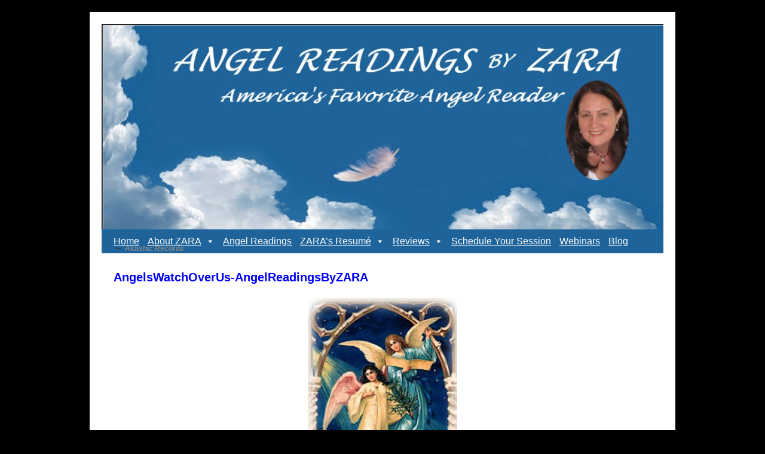

--- FILE ---
content_type: text/html; charset=UTF-8
request_url: https://angelreadingsbyzara.com/akashic-records/angelswatchoverus-angelreadingsbyzara/
body_size: 13318
content:
<!DOCTYPE html>
<html dir="ltr" lang="en-US" prefix="og: https://ogp.me/ns#">
<head>
<meta charset="UTF-8" />

<link rel="profile" href="http://gmpg.org/xfn/11" />
<link rel="stylesheet" type="text/css" media="all" href="https://angelreadingsbyzara.com/wp-content/themes/Webrosure2010/style.css" />
<link rel="pingback" href="https://angelreadingsbyzara.com/xmlrpc.php" />
	<style>img:is([sizes="auto" i], [sizes^="auto," i]) { contain-intrinsic-size: 3000px 1500px }</style>
	
		<!-- All in One SEO 4.9.3 - aioseo.com -->
		<title>AngelsWatchOverUs-AngelReadingsByZARA | Angel Readings By ZARA</title>
	<meta name="robots" content="max-image-preview:large" />
	<meta name="author" content="Sharon"/>
	<link rel="canonical" href="https://angelreadingsbyzara.com/akashic-records/angelswatchoverus-angelreadingsbyzara/" />
	<meta name="generator" content="All in One SEO (AIOSEO) 4.9.3" />
		<meta property="og:locale" content="en_US" />
		<meta property="og:site_name" content="Angel Readings By ZARA | America&#039;s Favorite Angel Reader" />
		<meta property="og:type" content="article" />
		<meta property="og:title" content="AngelsWatchOverUs-AngelReadingsByZARA | Angel Readings By ZARA" />
		<meta property="og:url" content="https://angelreadingsbyzara.com/akashic-records/angelswatchoverus-angelreadingsbyzara/" />
		<meta property="article:published_time" content="2018-07-06T20:05:31+00:00" />
		<meta property="article:modified_time" content="2018-07-06T20:05:42+00:00" />
		<meta name="twitter:card" content="summary" />
		<meta name="twitter:title" content="AngelsWatchOverUs-AngelReadingsByZARA | Angel Readings By ZARA" />
		<script type="application/ld+json" class="aioseo-schema">
			{"@context":"https:\/\/schema.org","@graph":[{"@type":"BreadcrumbList","@id":"https:\/\/angelreadingsbyzara.com\/akashic-records\/angelswatchoverus-angelreadingsbyzara\/#breadcrumblist","itemListElement":[{"@type":"ListItem","@id":"https:\/\/angelreadingsbyzara.com#listItem","position":1,"name":"Home","item":"https:\/\/angelreadingsbyzara.com","nextItem":{"@type":"ListItem","@id":"https:\/\/angelreadingsbyzara.com\/akashic-records\/angelswatchoverus-angelreadingsbyzara\/#listItem","name":"AngelsWatchOverUs-AngelReadingsByZARA"}},{"@type":"ListItem","@id":"https:\/\/angelreadingsbyzara.com\/akashic-records\/angelswatchoverus-angelreadingsbyzara\/#listItem","position":2,"name":"AngelsWatchOverUs-AngelReadingsByZARA","previousItem":{"@type":"ListItem","@id":"https:\/\/angelreadingsbyzara.com#listItem","name":"Home"}}]},{"@type":"ItemPage","@id":"https:\/\/angelreadingsbyzara.com\/akashic-records\/angelswatchoverus-angelreadingsbyzara\/#itempage","url":"https:\/\/angelreadingsbyzara.com\/akashic-records\/angelswatchoverus-angelreadingsbyzara\/","name":"AngelsWatchOverUs-AngelReadingsByZARA | Angel Readings By ZARA","inLanguage":"en-US","isPartOf":{"@id":"https:\/\/angelreadingsbyzara.com\/#website"},"breadcrumb":{"@id":"https:\/\/angelreadingsbyzara.com\/akashic-records\/angelswatchoverus-angelreadingsbyzara\/#breadcrumblist"},"author":{"@id":"https:\/\/angelreadingsbyzara.com\/author\/shadmin\/#author"},"creator":{"@id":"https:\/\/angelreadingsbyzara.com\/author\/shadmin\/#author"},"datePublished":"2018-07-06T12:05:31-08:00","dateModified":"2018-07-06T12:05:42-08:00"},{"@type":"Organization","@id":"https:\/\/angelreadingsbyzara.com\/#organization","name":"Angel Readings By ZARA","description":"America's Favorite Angel Reader","url":"https:\/\/angelreadingsbyzara.com\/"},{"@type":"Person","@id":"https:\/\/angelreadingsbyzara.com\/author\/shadmin\/#author","url":"https:\/\/angelreadingsbyzara.com\/author\/shadmin\/","name":"Sharon","image":{"@type":"ImageObject","@id":"https:\/\/angelreadingsbyzara.com\/akashic-records\/angelswatchoverus-angelreadingsbyzara\/#authorImage","url":"https:\/\/secure.gravatar.com\/avatar\/968f9ae0669c203b5930f238576fc51114abcad5aaa1da20cd8e917c1879a9ec?s=96&d=mm&r=g","width":96,"height":96,"caption":"Sharon"}},{"@type":"WebSite","@id":"https:\/\/angelreadingsbyzara.com\/#website","url":"https:\/\/angelreadingsbyzara.com\/","name":"Angel Readings By ZARA","description":"America's Favorite Angel Reader","inLanguage":"en-US","publisher":{"@id":"https:\/\/angelreadingsbyzara.com\/#organization"}}]}
		</script>
		<!-- All in One SEO -->

<link rel="alternate" type="application/rss+xml" title="Angel Readings By ZARA &raquo; Feed" href="https://angelreadingsbyzara.com/feed/" />
<link rel="alternate" type="application/rss+xml" title="Angel Readings By ZARA &raquo; Comments Feed" href="https://angelreadingsbyzara.com/comments/feed/" />
<!-- Shareaholic - https://www.shareaholic.com -->
<link rel='preload' href='//cdn.shareaholic.net/assets/pub/shareaholic.js' as='script'/>
<script data-no-minify='1' data-cfasync='false'>
_SHR_SETTINGS = {"endpoints":{"local_recs_url":"https:\/\/angelreadingsbyzara.com\/wp-admin\/admin-ajax.php?action=shareaholic_permalink_related","ajax_url":"https:\/\/angelreadingsbyzara.com\/wp-admin\/admin-ajax.php"},"site_id":"adde609b60b4e24dfeb6a96697352804","url_components":{"year":"2018","monthnum":"07","day":"06","hour":"12","minute":"05","second":"31","post_id":"3882","postname":"angelswatchoverus-angelreadingsbyzara","category":"uncategorized"}};
</script>
<script data-no-minify='1' data-cfasync='false' src='//cdn.shareaholic.net/assets/pub/shareaholic.js' data-shr-siteid='adde609b60b4e24dfeb6a96697352804' async ></script>

<!-- Shareaholic Content Tags -->
<meta name='shareaholic:site_name' content='Angel Readings By ZARA' />
<meta name='shareaholic:language' content='en-US' />
<meta name='shareaholic:url' content='https://angelreadingsbyzara.com/akashic-records/angelswatchoverus-angelreadingsbyzara/' />
<meta name='shareaholic:keywords' content='tag:akashic records, tag:angel readings, tag:angels, tag:clearings, cat:angels, cat:happiness, type:attachment' />
<meta name='shareaholic:article_published_time' content='2018-07-06T12:05:31-08:00' />
<meta name='shareaholic:article_modified_time' content='2018-07-06T12:05:42-08:00' />
<meta name='shareaholic:shareable_page' content='true' />
<meta name='shareaholic:article_visibility' content='private' />
<meta name='shareaholic:article_author_name' content='Sharon' />
<meta name='shareaholic:site_id' content='adde609b60b4e24dfeb6a96697352804' />
<meta name='shareaholic:wp_version' content='9.7.13' />

<!-- Shareaholic Content Tags End -->

<!-- Shareaholic Open Graph Tags -->
<meta property='og:image' content='https://angelreadingsbyzara.com/wp-content/uploads/2013/01/AngelsWatchOverUs-AngelReadingsByZARA-150x150.png' />
<!-- Shareaholic Open Graph Tags End -->
		<!-- This site uses the Google Analytics by MonsterInsights plugin v9.11.1 - Using Analytics tracking - https://www.monsterinsights.com/ -->
		<!-- Note: MonsterInsights is not currently configured on this site. The site owner needs to authenticate with Google Analytics in the MonsterInsights settings panel. -->
					<!-- No tracking code set -->
				<!-- / Google Analytics by MonsterInsights -->
		<script type="text/javascript">
/* <![CDATA[ */
window._wpemojiSettings = {"baseUrl":"https:\/\/s.w.org\/images\/core\/emoji\/16.0.1\/72x72\/","ext":".png","svgUrl":"https:\/\/s.w.org\/images\/core\/emoji\/16.0.1\/svg\/","svgExt":".svg","source":{"concatemoji":"https:\/\/angelreadingsbyzara.com\/wp-includes\/js\/wp-emoji-release.min.js?ver=04fd96239df3889dc50ffc46eeac20c9"}};
/*! This file is auto-generated */
!function(s,n){var o,i,e;function c(e){try{var t={supportTests:e,timestamp:(new Date).valueOf()};sessionStorage.setItem(o,JSON.stringify(t))}catch(e){}}function p(e,t,n){e.clearRect(0,0,e.canvas.width,e.canvas.height),e.fillText(t,0,0);var t=new Uint32Array(e.getImageData(0,0,e.canvas.width,e.canvas.height).data),a=(e.clearRect(0,0,e.canvas.width,e.canvas.height),e.fillText(n,0,0),new Uint32Array(e.getImageData(0,0,e.canvas.width,e.canvas.height).data));return t.every(function(e,t){return e===a[t]})}function u(e,t){e.clearRect(0,0,e.canvas.width,e.canvas.height),e.fillText(t,0,0);for(var n=e.getImageData(16,16,1,1),a=0;a<n.data.length;a++)if(0!==n.data[a])return!1;return!0}function f(e,t,n,a){switch(t){case"flag":return n(e,"\ud83c\udff3\ufe0f\u200d\u26a7\ufe0f","\ud83c\udff3\ufe0f\u200b\u26a7\ufe0f")?!1:!n(e,"\ud83c\udde8\ud83c\uddf6","\ud83c\udde8\u200b\ud83c\uddf6")&&!n(e,"\ud83c\udff4\udb40\udc67\udb40\udc62\udb40\udc65\udb40\udc6e\udb40\udc67\udb40\udc7f","\ud83c\udff4\u200b\udb40\udc67\u200b\udb40\udc62\u200b\udb40\udc65\u200b\udb40\udc6e\u200b\udb40\udc67\u200b\udb40\udc7f");case"emoji":return!a(e,"\ud83e\udedf")}return!1}function g(e,t,n,a){var r="undefined"!=typeof WorkerGlobalScope&&self instanceof WorkerGlobalScope?new OffscreenCanvas(300,150):s.createElement("canvas"),o=r.getContext("2d",{willReadFrequently:!0}),i=(o.textBaseline="top",o.font="600 32px Arial",{});return e.forEach(function(e){i[e]=t(o,e,n,a)}),i}function t(e){var t=s.createElement("script");t.src=e,t.defer=!0,s.head.appendChild(t)}"undefined"!=typeof Promise&&(o="wpEmojiSettingsSupports",i=["flag","emoji"],n.supports={everything:!0,everythingExceptFlag:!0},e=new Promise(function(e){s.addEventListener("DOMContentLoaded",e,{once:!0})}),new Promise(function(t){var n=function(){try{var e=JSON.parse(sessionStorage.getItem(o));if("object"==typeof e&&"number"==typeof e.timestamp&&(new Date).valueOf()<e.timestamp+604800&&"object"==typeof e.supportTests)return e.supportTests}catch(e){}return null}();if(!n){if("undefined"!=typeof Worker&&"undefined"!=typeof OffscreenCanvas&&"undefined"!=typeof URL&&URL.createObjectURL&&"undefined"!=typeof Blob)try{var e="postMessage("+g.toString()+"("+[JSON.stringify(i),f.toString(),p.toString(),u.toString()].join(",")+"));",a=new Blob([e],{type:"text/javascript"}),r=new Worker(URL.createObjectURL(a),{name:"wpTestEmojiSupports"});return void(r.onmessage=function(e){c(n=e.data),r.terminate(),t(n)})}catch(e){}c(n=g(i,f,p,u))}t(n)}).then(function(e){for(var t in e)n.supports[t]=e[t],n.supports.everything=n.supports.everything&&n.supports[t],"flag"!==t&&(n.supports.everythingExceptFlag=n.supports.everythingExceptFlag&&n.supports[t]);n.supports.everythingExceptFlag=n.supports.everythingExceptFlag&&!n.supports.flag,n.DOMReady=!1,n.readyCallback=function(){n.DOMReady=!0}}).then(function(){return e}).then(function(){var e;n.supports.everything||(n.readyCallback(),(e=n.source||{}).concatemoji?t(e.concatemoji):e.wpemoji&&e.twemoji&&(t(e.twemoji),t(e.wpemoji)))}))}((window,document),window._wpemojiSettings);
/* ]]> */
</script>
<link rel='stylesheet' id='wp-customer-reviews-3-frontend-css' href='https://angelreadingsbyzara.com/wp-content/plugins/wp-customer-reviews/css/wp-customer-reviews.css?ver=3.7.7' type='text/css' media='all' />
<style id='wp-emoji-styles-inline-css' type='text/css'>

	img.wp-smiley, img.emoji {
		display: inline !important;
		border: none !important;
		box-shadow: none !important;
		height: 1em !important;
		width: 1em !important;
		margin: 0 0.07em !important;
		vertical-align: -0.1em !important;
		background: none !important;
		padding: 0 !important;
	}
</style>
<link rel='stylesheet' id='wp-block-library-css' href='https://angelreadingsbyzara.com/wp-includes/css/dist/block-library/style.min.css?ver=04fd96239df3889dc50ffc46eeac20c9' type='text/css' media='all' />
<style id='wp-block-library-theme-inline-css' type='text/css'>
.wp-block-audio :where(figcaption){color:#555;font-size:13px;text-align:center}.is-dark-theme .wp-block-audio :where(figcaption){color:#ffffffa6}.wp-block-audio{margin:0 0 1em}.wp-block-code{border:1px solid #ccc;border-radius:4px;font-family:Menlo,Consolas,monaco,monospace;padding:.8em 1em}.wp-block-embed :where(figcaption){color:#555;font-size:13px;text-align:center}.is-dark-theme .wp-block-embed :where(figcaption){color:#ffffffa6}.wp-block-embed{margin:0 0 1em}.blocks-gallery-caption{color:#555;font-size:13px;text-align:center}.is-dark-theme .blocks-gallery-caption{color:#ffffffa6}:root :where(.wp-block-image figcaption){color:#555;font-size:13px;text-align:center}.is-dark-theme :root :where(.wp-block-image figcaption){color:#ffffffa6}.wp-block-image{margin:0 0 1em}.wp-block-pullquote{border-bottom:4px solid;border-top:4px solid;color:currentColor;margin-bottom:1.75em}.wp-block-pullquote cite,.wp-block-pullquote footer,.wp-block-pullquote__citation{color:currentColor;font-size:.8125em;font-style:normal;text-transform:uppercase}.wp-block-quote{border-left:.25em solid;margin:0 0 1.75em;padding-left:1em}.wp-block-quote cite,.wp-block-quote footer{color:currentColor;font-size:.8125em;font-style:normal;position:relative}.wp-block-quote:where(.has-text-align-right){border-left:none;border-right:.25em solid;padding-left:0;padding-right:1em}.wp-block-quote:where(.has-text-align-center){border:none;padding-left:0}.wp-block-quote.is-large,.wp-block-quote.is-style-large,.wp-block-quote:where(.is-style-plain){border:none}.wp-block-search .wp-block-search__label{font-weight:700}.wp-block-search__button{border:1px solid #ccc;padding:.375em .625em}:where(.wp-block-group.has-background){padding:1.25em 2.375em}.wp-block-separator.has-css-opacity{opacity:.4}.wp-block-separator{border:none;border-bottom:2px solid;margin-left:auto;margin-right:auto}.wp-block-separator.has-alpha-channel-opacity{opacity:1}.wp-block-separator:not(.is-style-wide):not(.is-style-dots){width:100px}.wp-block-separator.has-background:not(.is-style-dots){border-bottom:none;height:1px}.wp-block-separator.has-background:not(.is-style-wide):not(.is-style-dots){height:2px}.wp-block-table{margin:0 0 1em}.wp-block-table td,.wp-block-table th{word-break:normal}.wp-block-table :where(figcaption){color:#555;font-size:13px;text-align:center}.is-dark-theme .wp-block-table :where(figcaption){color:#ffffffa6}.wp-block-video :where(figcaption){color:#555;font-size:13px;text-align:center}.is-dark-theme .wp-block-video :where(figcaption){color:#ffffffa6}.wp-block-video{margin:0 0 1em}:root :where(.wp-block-template-part.has-background){margin-bottom:0;margin-top:0;padding:1.25em 2.375em}
</style>
<style id='classic-theme-styles-inline-css' type='text/css'>
/*! This file is auto-generated */
.wp-block-button__link{color:#fff;background-color:#32373c;border-radius:9999px;box-shadow:none;text-decoration:none;padding:calc(.667em + 2px) calc(1.333em + 2px);font-size:1.125em}.wp-block-file__button{background:#32373c;color:#fff;text-decoration:none}
</style>
<link rel='stylesheet' id='aioseo/css/src/vue/standalone/blocks/table-of-contents/global.scss-css' href='https://angelreadingsbyzara.com/wp-content/plugins/all-in-one-seo-pack/dist/Lite/assets/css/table-of-contents/global.e90f6d47.css?ver=4.9.3' type='text/css' media='all' />
<style id='global-styles-inline-css' type='text/css'>
:root{--wp--preset--aspect-ratio--square: 1;--wp--preset--aspect-ratio--4-3: 4/3;--wp--preset--aspect-ratio--3-4: 3/4;--wp--preset--aspect-ratio--3-2: 3/2;--wp--preset--aspect-ratio--2-3: 2/3;--wp--preset--aspect-ratio--16-9: 16/9;--wp--preset--aspect-ratio--9-16: 9/16;--wp--preset--color--black: #000;--wp--preset--color--cyan-bluish-gray: #abb8c3;--wp--preset--color--white: #fff;--wp--preset--color--pale-pink: #f78da7;--wp--preset--color--vivid-red: #cf2e2e;--wp--preset--color--luminous-vivid-orange: #ff6900;--wp--preset--color--luminous-vivid-amber: #fcb900;--wp--preset--color--light-green-cyan: #7bdcb5;--wp--preset--color--vivid-green-cyan: #00d084;--wp--preset--color--pale-cyan-blue: #8ed1fc;--wp--preset--color--vivid-cyan-blue: #0693e3;--wp--preset--color--vivid-purple: #9b51e0;--wp--preset--color--blue: #0066cc;--wp--preset--color--medium-gray: #666;--wp--preset--color--light-gray: #f1f1f1;--wp--preset--gradient--vivid-cyan-blue-to-vivid-purple: linear-gradient(135deg,rgba(6,147,227,1) 0%,rgb(155,81,224) 100%);--wp--preset--gradient--light-green-cyan-to-vivid-green-cyan: linear-gradient(135deg,rgb(122,220,180) 0%,rgb(0,208,130) 100%);--wp--preset--gradient--luminous-vivid-amber-to-luminous-vivid-orange: linear-gradient(135deg,rgba(252,185,0,1) 0%,rgba(255,105,0,1) 100%);--wp--preset--gradient--luminous-vivid-orange-to-vivid-red: linear-gradient(135deg,rgba(255,105,0,1) 0%,rgb(207,46,46) 100%);--wp--preset--gradient--very-light-gray-to-cyan-bluish-gray: linear-gradient(135deg,rgb(238,238,238) 0%,rgb(169,184,195) 100%);--wp--preset--gradient--cool-to-warm-spectrum: linear-gradient(135deg,rgb(74,234,220) 0%,rgb(151,120,209) 20%,rgb(207,42,186) 40%,rgb(238,44,130) 60%,rgb(251,105,98) 80%,rgb(254,248,76) 100%);--wp--preset--gradient--blush-light-purple: linear-gradient(135deg,rgb(255,206,236) 0%,rgb(152,150,240) 100%);--wp--preset--gradient--blush-bordeaux: linear-gradient(135deg,rgb(254,205,165) 0%,rgb(254,45,45) 50%,rgb(107,0,62) 100%);--wp--preset--gradient--luminous-dusk: linear-gradient(135deg,rgb(255,203,112) 0%,rgb(199,81,192) 50%,rgb(65,88,208) 100%);--wp--preset--gradient--pale-ocean: linear-gradient(135deg,rgb(255,245,203) 0%,rgb(182,227,212) 50%,rgb(51,167,181) 100%);--wp--preset--gradient--electric-grass: linear-gradient(135deg,rgb(202,248,128) 0%,rgb(113,206,126) 100%);--wp--preset--gradient--midnight: linear-gradient(135deg,rgb(2,3,129) 0%,rgb(40,116,252) 100%);--wp--preset--font-size--small: 13px;--wp--preset--font-size--medium: 20px;--wp--preset--font-size--large: 36px;--wp--preset--font-size--x-large: 42px;--wp--preset--spacing--20: 0.44rem;--wp--preset--spacing--30: 0.67rem;--wp--preset--spacing--40: 1rem;--wp--preset--spacing--50: 1.5rem;--wp--preset--spacing--60: 2.25rem;--wp--preset--spacing--70: 3.38rem;--wp--preset--spacing--80: 5.06rem;--wp--preset--shadow--natural: 6px 6px 9px rgba(0, 0, 0, 0.2);--wp--preset--shadow--deep: 12px 12px 50px rgba(0, 0, 0, 0.4);--wp--preset--shadow--sharp: 6px 6px 0px rgba(0, 0, 0, 0.2);--wp--preset--shadow--outlined: 6px 6px 0px -3px rgba(255, 255, 255, 1), 6px 6px rgba(0, 0, 0, 1);--wp--preset--shadow--crisp: 6px 6px 0px rgba(0, 0, 0, 1);}:where(.is-layout-flex){gap: 0.5em;}:where(.is-layout-grid){gap: 0.5em;}body .is-layout-flex{display: flex;}.is-layout-flex{flex-wrap: wrap;align-items: center;}.is-layout-flex > :is(*, div){margin: 0;}body .is-layout-grid{display: grid;}.is-layout-grid > :is(*, div){margin: 0;}:where(.wp-block-columns.is-layout-flex){gap: 2em;}:where(.wp-block-columns.is-layout-grid){gap: 2em;}:where(.wp-block-post-template.is-layout-flex){gap: 1.25em;}:where(.wp-block-post-template.is-layout-grid){gap: 1.25em;}.has-black-color{color: var(--wp--preset--color--black) !important;}.has-cyan-bluish-gray-color{color: var(--wp--preset--color--cyan-bluish-gray) !important;}.has-white-color{color: var(--wp--preset--color--white) !important;}.has-pale-pink-color{color: var(--wp--preset--color--pale-pink) !important;}.has-vivid-red-color{color: var(--wp--preset--color--vivid-red) !important;}.has-luminous-vivid-orange-color{color: var(--wp--preset--color--luminous-vivid-orange) !important;}.has-luminous-vivid-amber-color{color: var(--wp--preset--color--luminous-vivid-amber) !important;}.has-light-green-cyan-color{color: var(--wp--preset--color--light-green-cyan) !important;}.has-vivid-green-cyan-color{color: var(--wp--preset--color--vivid-green-cyan) !important;}.has-pale-cyan-blue-color{color: var(--wp--preset--color--pale-cyan-blue) !important;}.has-vivid-cyan-blue-color{color: var(--wp--preset--color--vivid-cyan-blue) !important;}.has-vivid-purple-color{color: var(--wp--preset--color--vivid-purple) !important;}.has-black-background-color{background-color: var(--wp--preset--color--black) !important;}.has-cyan-bluish-gray-background-color{background-color: var(--wp--preset--color--cyan-bluish-gray) !important;}.has-white-background-color{background-color: var(--wp--preset--color--white) !important;}.has-pale-pink-background-color{background-color: var(--wp--preset--color--pale-pink) !important;}.has-vivid-red-background-color{background-color: var(--wp--preset--color--vivid-red) !important;}.has-luminous-vivid-orange-background-color{background-color: var(--wp--preset--color--luminous-vivid-orange) !important;}.has-luminous-vivid-amber-background-color{background-color: var(--wp--preset--color--luminous-vivid-amber) !important;}.has-light-green-cyan-background-color{background-color: var(--wp--preset--color--light-green-cyan) !important;}.has-vivid-green-cyan-background-color{background-color: var(--wp--preset--color--vivid-green-cyan) !important;}.has-pale-cyan-blue-background-color{background-color: var(--wp--preset--color--pale-cyan-blue) !important;}.has-vivid-cyan-blue-background-color{background-color: var(--wp--preset--color--vivid-cyan-blue) !important;}.has-vivid-purple-background-color{background-color: var(--wp--preset--color--vivid-purple) !important;}.has-black-border-color{border-color: var(--wp--preset--color--black) !important;}.has-cyan-bluish-gray-border-color{border-color: var(--wp--preset--color--cyan-bluish-gray) !important;}.has-white-border-color{border-color: var(--wp--preset--color--white) !important;}.has-pale-pink-border-color{border-color: var(--wp--preset--color--pale-pink) !important;}.has-vivid-red-border-color{border-color: var(--wp--preset--color--vivid-red) !important;}.has-luminous-vivid-orange-border-color{border-color: var(--wp--preset--color--luminous-vivid-orange) !important;}.has-luminous-vivid-amber-border-color{border-color: var(--wp--preset--color--luminous-vivid-amber) !important;}.has-light-green-cyan-border-color{border-color: var(--wp--preset--color--light-green-cyan) !important;}.has-vivid-green-cyan-border-color{border-color: var(--wp--preset--color--vivid-green-cyan) !important;}.has-pale-cyan-blue-border-color{border-color: var(--wp--preset--color--pale-cyan-blue) !important;}.has-vivid-cyan-blue-border-color{border-color: var(--wp--preset--color--vivid-cyan-blue) !important;}.has-vivid-purple-border-color{border-color: var(--wp--preset--color--vivid-purple) !important;}.has-vivid-cyan-blue-to-vivid-purple-gradient-background{background: var(--wp--preset--gradient--vivid-cyan-blue-to-vivid-purple) !important;}.has-light-green-cyan-to-vivid-green-cyan-gradient-background{background: var(--wp--preset--gradient--light-green-cyan-to-vivid-green-cyan) !important;}.has-luminous-vivid-amber-to-luminous-vivid-orange-gradient-background{background: var(--wp--preset--gradient--luminous-vivid-amber-to-luminous-vivid-orange) !important;}.has-luminous-vivid-orange-to-vivid-red-gradient-background{background: var(--wp--preset--gradient--luminous-vivid-orange-to-vivid-red) !important;}.has-very-light-gray-to-cyan-bluish-gray-gradient-background{background: var(--wp--preset--gradient--very-light-gray-to-cyan-bluish-gray) !important;}.has-cool-to-warm-spectrum-gradient-background{background: var(--wp--preset--gradient--cool-to-warm-spectrum) !important;}.has-blush-light-purple-gradient-background{background: var(--wp--preset--gradient--blush-light-purple) !important;}.has-blush-bordeaux-gradient-background{background: var(--wp--preset--gradient--blush-bordeaux) !important;}.has-luminous-dusk-gradient-background{background: var(--wp--preset--gradient--luminous-dusk) !important;}.has-pale-ocean-gradient-background{background: var(--wp--preset--gradient--pale-ocean) !important;}.has-electric-grass-gradient-background{background: var(--wp--preset--gradient--electric-grass) !important;}.has-midnight-gradient-background{background: var(--wp--preset--gradient--midnight) !important;}.has-small-font-size{font-size: var(--wp--preset--font-size--small) !important;}.has-medium-font-size{font-size: var(--wp--preset--font-size--medium) !important;}.has-large-font-size{font-size: var(--wp--preset--font-size--large) !important;}.has-x-large-font-size{font-size: var(--wp--preset--font-size--x-large) !important;}
:where(.wp-block-post-template.is-layout-flex){gap: 1.25em;}:where(.wp-block-post-template.is-layout-grid){gap: 1.25em;}
:where(.wp-block-columns.is-layout-flex){gap: 2em;}:where(.wp-block-columns.is-layout-grid){gap: 2em;}
:root :where(.wp-block-pullquote){font-size: 1.5em;line-height: 1.6;}
</style>
<link rel='stylesheet' id='social-widget-css' href='https://angelreadingsbyzara.com/wp-content/plugins/social-media-widget/social_widget.css?ver=04fd96239df3889dc50ffc46eeac20c9' type='text/css' media='all' />
<link rel='stylesheet' id='math-captcha-frontend-css' href='https://angelreadingsbyzara.com/wp-content/plugins/wp-math-captcha/css/frontend.css?ver=04fd96239df3889dc50ffc46eeac20c9' type='text/css' media='all' />
<link rel='stylesheet' id='wp-components-css' href='https://angelreadingsbyzara.com/wp-includes/css/dist/components/style.min.css?ver=04fd96239df3889dc50ffc46eeac20c9' type='text/css' media='all' />
<link rel='stylesheet' id='godaddy-styles-css' href='https://angelreadingsbyzara.com/wp-content/plugins/coblocks/includes/Dependencies/GoDaddy/Styles/build/latest.css?ver=2.0.2' type='text/css' media='all' />
<link rel='stylesheet' id='megamenu-css' href='https://angelreadingsbyzara.com/wp-content/uploads/maxmegamenu/style.css?ver=296f37' type='text/css' media='all' />
<link rel='stylesheet' id='dashicons-css' href='https://angelreadingsbyzara.com/wp-includes/css/dashicons.min.css?ver=04fd96239df3889dc50ffc46eeac20c9' type='text/css' media='all' />
<link rel='stylesheet' id='twentyten-block-style-css' href='https://angelreadingsbyzara.com/wp-content/themes/twentyten/blocks.css?ver=20250220' type='text/css' media='all' />
<script type="text/javascript" src="https://angelreadingsbyzara.com/wp-includes/js/jquery/jquery.min.js?ver=3.7.1" id="jquery-core-js"></script>
<script type="text/javascript" src="https://angelreadingsbyzara.com/wp-includes/js/jquery/jquery-migrate.min.js?ver=3.4.1" id="jquery-migrate-js"></script>
<script type="text/javascript" src="https://angelreadingsbyzara.com/wp-content/plugins/wp-customer-reviews/js/wp-customer-reviews.js?ver=3.7.7" id="wp-customer-reviews-3-frontend-js"></script>
<link rel="https://api.w.org/" href="https://angelreadingsbyzara.com/wp-json/" /><link rel="alternate" title="JSON" type="application/json" href="https://angelreadingsbyzara.com/wp-json/wp/v2/media/3882" /><link rel="EditURI" type="application/rsd+xml" title="RSD" href="https://angelreadingsbyzara.com/xmlrpc.php?rsd" />

<link rel='shortlink' href='https://angelreadingsbyzara.com/?p=3882' />
<link rel="alternate" title="oEmbed (JSON)" type="application/json+oembed" href="https://angelreadingsbyzara.com/wp-json/oembed/1.0/embed?url=https%3A%2F%2Fangelreadingsbyzara.com%2Fakashic-records%2Fangelswatchoverus-angelreadingsbyzara%2F" />
<link rel="alternate" title="oEmbed (XML)" type="text/xml+oembed" href="https://angelreadingsbyzara.com/wp-json/oembed/1.0/embed?url=https%3A%2F%2Fangelreadingsbyzara.com%2Fakashic-records%2Fangelswatchoverus-angelreadingsbyzara%2F&#038;format=xml" />
<style id="mystickymenu" type="text/css">#mysticky-nav { width:100%; position: static; height: auto !important; }#mysticky-nav.wrapfixed { position:fixed; left: 0px; margin-top:0px;  z-index: 99990; -webkit-transition: 0.3s; -moz-transition: 0.3s; -o-transition: 0.3s; transition: 0.3s; -ms-filter:"progid:DXImageTransform.Microsoft.Alpha(Opacity=90)"; filter: alpha(opacity=90); opacity:0.9; background-color: #1e639a;}#mysticky-nav.wrapfixed .myfixed{ background-color: #1e639a; position: relative;top: auto;left: auto;right: auto;}#mysticky-nav.wrapfixed ul li.menu-item a { color: #ffffff;}#mysticky-nav .myfixed { margin:0 auto; float:none; border:0px; background:none; max-width:100%; }</style>			<style type="text/css">
																															</style>
			<style data-context="foundation-flickity-css">/*! Flickity v2.0.2
http://flickity.metafizzy.co
---------------------------------------------- */.flickity-enabled{position:relative}.flickity-enabled:focus{outline:0}.flickity-viewport{overflow:hidden;position:relative;height:100%}.flickity-slider{position:absolute;width:100%;height:100%}.flickity-enabled.is-draggable{-webkit-tap-highlight-color:transparent;tap-highlight-color:transparent;-webkit-user-select:none;-moz-user-select:none;-ms-user-select:none;user-select:none}.flickity-enabled.is-draggable .flickity-viewport{cursor:move;cursor:-webkit-grab;cursor:grab}.flickity-enabled.is-draggable .flickity-viewport.is-pointer-down{cursor:-webkit-grabbing;cursor:grabbing}.flickity-prev-next-button{position:absolute;top:50%;width:44px;height:44px;border:none;border-radius:50%;background:#fff;background:hsla(0,0%,100%,.75);cursor:pointer;-webkit-transform:translateY(-50%);transform:translateY(-50%)}.flickity-prev-next-button:hover{background:#fff}.flickity-prev-next-button:focus{outline:0;box-shadow:0 0 0 5px #09f}.flickity-prev-next-button:active{opacity:.6}.flickity-prev-next-button.previous{left:10px}.flickity-prev-next-button.next{right:10px}.flickity-rtl .flickity-prev-next-button.previous{left:auto;right:10px}.flickity-rtl .flickity-prev-next-button.next{right:auto;left:10px}.flickity-prev-next-button:disabled{opacity:.3;cursor:auto}.flickity-prev-next-button svg{position:absolute;left:20%;top:20%;width:60%;height:60%}.flickity-prev-next-button .arrow{fill:#333}.flickity-page-dots{position:absolute;width:100%;bottom:-25px;padding:0;margin:0;list-style:none;text-align:center;line-height:1}.flickity-rtl .flickity-page-dots{direction:rtl}.flickity-page-dots .dot{display:inline-block;width:10px;height:10px;margin:0 8px;background:#333;border-radius:50%;opacity:.25;cursor:pointer}.flickity-page-dots .dot.is-selected{opacity:1}</style><style data-context="foundation-slideout-css">.slideout-menu{position:fixed;left:0;top:0;bottom:0;right:auto;z-index:0;width:256px;overflow-y:auto;-webkit-overflow-scrolling:touch;display:none}.slideout-menu.pushit-right{left:auto;right:0}.slideout-panel{position:relative;z-index:1;will-change:transform}.slideout-open,.slideout-open .slideout-panel,.slideout-open body{overflow:hidden}.slideout-open .slideout-menu{display:block}.pushit{display:none}</style><!-- All in one Favicon 4.8 --><link rel="icon" href="https://angelreadingsbyzara.com/wp-content/uploads/2012/11/favicon.png" type="image/png"/>
<style type="text/css" id="custom-background-css">
body.custom-background { background-color: #000000; }
</style>
	<style>.ios7.web-app-mode.has-fixed header{ background-color: rgba(3,122,221,.88);}</style>		<style type="text/css" id="wp-custom-css">
			#branding {
    background: url("https://angelreadingsbyzara.com/wp-content/uploads/2024/09/ZARAHeader9.jpg") no-repeat scroll 0 0 transparent;
    height: 344px;
}
#branding img {
    display: none;
}
#site-title a {
    height: 100px;
    width: 940px;
    display: block;
    color: rgba(0, 0, 0, 0);
}
#site-description {
    display: none;
}

ul {
  list-style-type: none;
  margin: 0;
  padding: 0;
  overflow: hidden;
  background-color: #1E639A;
}

#inner-wrapper {
padding-left:30px; padding-right:30px;background-color:#ffffff;margin-top:20px;margin-bottom:0px;border-top:1px solid #dbdbdb;border-bottom:1px solid #dbdbdb;border-left:1px solid #dbdbdb;border-right:1px solid #dbdbdb;border-radius:0px;box-shadow: 0px 1px 5px rgba(0,0,0,.1);} .col-full { width: auto; } @media only screen and (max-width:767px) { #inner-wrapper { margin:0; border-radius:none; padding-left:1em; padding-right: 1em; border: none; } } 
body, p { font:300 14px/1.5em Helvetica Neue, Helvetica, sans-serif;color:#555555; 
}
		</style>
		<style type="text/css">/** Mega Menu CSS: fs **/</style>
</head>

<body class="attachment wp-singular attachment-template-default single single-attachment postid-3882 attachmentid-3882 attachment-png custom-background wp-theme-twentyten wp-child-theme-Webrosure2010 mega-menu-primary mega-menu-wptouch-primary-menu">
<div id="wrapper" class="hfeed">
	<div id="header">
		<div id="masthead">
			<div id="branding" role="banner">
								<div id="site-title">
					<span>
						<a href="https://angelreadingsbyzara.com/" title="Angel Readings By ZARA" rel="home">Angel Readings By ZARA</a>
					</span>
				</div>
				<div id="site-description">America&#039;s Favorite Angel Reader</div>

		<a href="https://angelreadingsbyzara.com/" title="" rel="home">
										<img src="https://angelreadingsbyzara.com/wp-content/uploads/2024/09/cropped-ZARAHeader.png" width="940" height="198" alt="" >
								</a>
			
			</div><!-- #branding -->

			<div id="access" role="navigation">
			  				<div class="skip-link screen-reader-text"><a href="#content" title="Skip to content">Skip to content</a></div>
								<div id="mega-menu-wrap-primary" class="mega-menu-wrap"><div class="mega-menu-toggle"><div class="mega-toggle-blocks-left"><div class='mega-toggle-block mega-menu-toggle-block mega-toggle-block-1' id='mega-toggle-block-1' tabindex='0'><span class='mega-toggle-label' role='button' aria-expanded='false'><span class='mega-toggle-label-closed'>MENU</span><span class='mega-toggle-label-open'>MENU</span></span></div><div class='mega-toggle-block mega-menu-toggle-block mega-toggle-block-2' id='mega-toggle-block-2' tabindex='0'><span class='mega-toggle-label' role='button' aria-expanded='false'><span class='mega-toggle-label-closed'>MENU</span><span class='mega-toggle-label-open'>MENU</span></span></div><div class='mega-toggle-block mega-menu-toggle-block mega-toggle-block-3' id='mega-toggle-block-3' tabindex='0'><span class='mega-toggle-label' role='button' aria-expanded='false'><span class='mega-toggle-label-closed'>MENU</span><span class='mega-toggle-label-open'>MENU</span></span></div><div class='mega-toggle-block mega-menu-toggle-block mega-toggle-block-4' id='mega-toggle-block-4' tabindex='0'><span class='mega-toggle-label' role='button' aria-expanded='false'><span class='mega-toggle-label-closed'>MENU</span><span class='mega-toggle-label-open'>MENU</span></span></div></div><div class="mega-toggle-blocks-center"></div><div class="mega-toggle-blocks-right"><div class='mega-toggle-block mega-menu-toggle-animated-block mega-toggle-block-5' id='mega-toggle-block-5'><button aria-label="Toggle Menu" class="mega-toggle-animated mega-toggle-animated-slider" type="button" aria-expanded="false">
                  <span class="mega-toggle-animated-box">
                    <span class="mega-toggle-animated-inner"></span>
                  </span>
                </button></div></div></div><ul id="mega-menu-primary" class="mega-menu max-mega-menu mega-menu-horizontal mega-no-js" data-event="hover" data-effect="fade_up" data-effect-speed="400" data-effect-mobile="disabled" data-effect-speed-mobile="0" data-mobile-force-width="body" data-second-click="go" data-document-click="collapse" data-vertical-behaviour="standard" data-breakpoint="768" data-unbind="true" data-mobile-state="collapse_all" data-mobile-direction="vertical" data-hover-intent-timeout="300" data-hover-intent-interval="100"><li class="mega-menu-item mega-menu-item-type-post_type mega-menu-item-object-page mega-menu-item-home mega-align-bottom-left mega-menu-flyout mega-menu-item-162" id="mega-menu-item-162"><a class="mega-menu-link" href="https://angelreadingsbyzara.com/" tabindex="0">Home</a></li><li class="mega-menu-item mega-menu-item-type-post_type mega-menu-item-object-page mega-menu-item-has-children mega-align-bottom-left mega-menu-flyout mega-menu-item-60" id="mega-menu-item-60"><a class="mega-menu-link" href="https://angelreadingsbyzara.com/about-zara/" aria-expanded="false" tabindex="0">About ZARA<span class="mega-indicator" aria-hidden="true"></span></a>
<ul class="mega-sub-menu">
<li class="mega-menu-item mega-menu-item-type-post_type mega-menu-item-object-page mega-menu-item-7267" id="mega-menu-item-7267"><a class="mega-menu-link" href="https://angelreadingsbyzara.com/about-zara/contact/">Contact ZARA</a></li></ul>
</li><li class="mega-menu-item mega-menu-item-type-post_type mega-menu-item-object-page mega-align-bottom-left mega-menu-flyout mega-menu-item-163" id="mega-menu-item-163"><a class="mega-menu-link" href="https://angelreadingsbyzara.com/angel-readings/" tabindex="0">Angel Readings</a></li><li class="mega-menu-item mega-menu-item-type-post_type mega-menu-item-object-page mega-menu-item-has-children mega-align-bottom-left mega-menu-flyout mega-menu-item-15" id="mega-menu-item-15"><a class="mega-menu-link" href="https://angelreadingsbyzara.com/zaras-resume/" aria-expanded="false" tabindex="0">ZARA’s Resumé<span class="mega-indicator" aria-hidden="true"></span></a>
<ul class="mega-sub-menu">
<li class="mega-menu-item mega-menu-item-type-post_type mega-menu-item-object-page mega-menu-item-400" id="mega-menu-item-400"><a class="mega-menu-link" href="https://angelreadingsbyzara.com/about-zara/contact/">Contact ZARA</a></li></ul>
</li><li class="mega-menu-item mega-menu-item-type-post_type mega-menu-item-object-page mega-menu-item-has-children mega-align-bottom-left mega-menu-flyout mega-menu-item-5831" id="mega-menu-item-5831"><a class="mega-menu-link" href="https://angelreadingsbyzara.com/my-reviews/" aria-expanded="false" tabindex="0">Reviews<span class="mega-indicator" aria-hidden="true"></span></a>
<ul class="mega-sub-menu">
<li class="mega-menu-item mega-menu-item-type-post_type mega-menu-item-object-page mega-menu-item-5828" id="mega-menu-item-5828"><a class="mega-menu-link" href="https://angelreadingsbyzara.com/leave-review/">Leave Review</a></li><li class="mega-menu-item mega-menu-item-type-post_type mega-menu-item-object-page mega-menu-item-130" id="mega-menu-item-130"><a class="mega-menu-link" href="https://angelreadingsbyzara.com/testimonials/">Testimonials</a></li><li class="mega-menu-item mega-menu-item-type-post_type mega-menu-item-object-page mega-menu-item-3876" id="mega-menu-item-3876"><a class="mega-menu-link" href="https://angelreadingsbyzara.com/video-testimonials/">Additional Video Testimonials</a></li></ul>
</li><li class="mega-menu-item mega-menu-item-type-post_type mega-menu-item-object-page mega-align-bottom-left mega-menu-flyout mega-menu-item-141" id="mega-menu-item-141"><a class="mega-menu-link" href="https://angelreadingsbyzara.com/schedule-your-session/" tabindex="0">Schedule Your Session</a></li><li class="mega-menu-item mega-menu-item-type-post_type mega-menu-item-object-page mega-align-bottom-left mega-menu-flyout mega-menu-item-361" id="mega-menu-item-361"><a class="mega-menu-link" href="https://angelreadingsbyzara.com/webinars/" tabindex="0">Webinars</a></li><li class="mega-menu-item mega-menu-item-type-post_type mega-menu-item-object-page mega-current_page_parent mega-align-bottom-left mega-menu-flyout mega-menu-item-34" id="mega-menu-item-34"><a class="mega-menu-link" href="https://angelreadingsbyzara.com/blog/" tabindex="0">Blog</a></li></ul></div>					<div align="right" style="margin-top:6px;font-size:16px;color:#000000;">						
					</div>
				</div><!-- #access -->
		</div><!-- #masthead -->
	</div><!-- #header -->

	<div id="main">

		<div id="container" class="single-attachment">
			<div id="content" role="main">

			

									<p class="page-title"><a href="https://angelreadingsbyzara.com/akashic-records/" title="Go to Akashic Records" rel="gallery">
						<span class="meta-nav">&larr;</span> Akashic Records					</a></p>
				
					<div id="post-3882" class="post-3882 attachment type-attachment status-inherit hentry">
					<h2 class="entry-title">AngelsWatchOverUs-AngelReadingsByZARA</h2>

					<div class="entry-meta">
						<span class="meta-prep meta-prep-author">By</span> <span class="author vcard"><a class="url fn n" href="https://angelreadingsbyzara.com/author/shadmin/" title="View all posts by Sharon" rel="author">Sharon</a></span>							<span class="meta-sep">|</span>
							<span class="meta-prep meta-prep-entry-date">Published</span> <span class="entry-date"><abbr class="published" title="12:05 pm">July 6, 2018</abbr></span> <span class="meta-sep">|</span> Full size is <a href="https://angelreadingsbyzara.com/wp-content/uploads/2013/01/AngelsWatchOverUs-AngelReadingsByZARA.png" title="Link to full-size image">250 &times; 389</a> pixels													</div><!-- .entry-meta -->

						<div class="entry-content">
						<div class="entry-attachment">
								<p class="attachment"><a href="https://angelreadingsbyzara.com/akashic-records/intenseangelwork-angelreadingsbyzara/" title="AngelsWatchOverUs-AngelReadingsByZARA" rel="attachment">
							<img width="250" height="389" src="https://angelreadingsbyzara.com/wp-content/uploads/2013/01/AngelsWatchOverUs-AngelReadingsByZARA.png" class="attachment-900x900 size-900x900" alt="AngelsWatchOverUs-AngelReadingsByZARA" decoding="async" fetchpriority="high" srcset="https://angelreadingsbyzara.com/wp-content/uploads/2013/01/AngelsWatchOverUs-AngelReadingsByZARA.png 250w, https://angelreadingsbyzara.com/wp-content/uploads/2013/01/AngelsWatchOverUs-AngelReadingsByZARA-193x300.png 193w" sizes="(max-width: 250px) 100vw, 250px" />							</a></p>

							<div id="nav-below" class="navigation">
							<div class="nav-previous"><a href='https://angelreadingsbyzara.com/akashic-records/readingakashicrecords-angelreadingsbyzara/'>ReadingAkashicRecords-AngelReadingsByZARA</a></div>
							<div class="nav-next"><a href='https://angelreadingsbyzara.com/akashic-records/intenseangelwork-angelreadingsbyzara/'>IntenseAngelWork-AngelReadingsByZARA</a></div>
						</div><!-- #nav-below -->
								</div><!-- .entry-attachment -->
						<div class="entry-caption">
						</div>

		<div style='display:none;' class='shareaholic-canvas' data-app='share_buttons' data-title='AngelsWatchOverUs-AngelReadingsByZARA' data-link='https://angelreadingsbyzara.com/akashic-records/angelswatchoverus-angelreadingsbyzara/' data-app-id-name='post_below_content'></div>		
					</div><!-- .entry-content -->

					<div class="entry-utility">
						Bookmark the <a href="https://angelreadingsbyzara.com/akashic-records/angelswatchoverus-angelreadingsbyzara/" title="Permalink to AngelsWatchOverUs-AngelReadingsByZARA" rel="bookmark">permalink</a>.											</div><!-- .entry-utility -->
				</div><!-- #post-3882 -->

		
			<div id="comments">




</div><!-- #comments -->


			</div><!-- #content -->
		</div><!-- #container -->

	</div><!-- #main -->

	<div id="footer" role="contentinfo">
		<div id="colophon">



			<div id="footer-widget-area" role="complementary">

				<div id="first" class="widget-area">
					<ul class="xoxo">
						
		<li id="recent-posts-2" class="widget-container widget_recent_entries">
		<h3 class="widget-title">Recent Posts</h3>
		<ul>
											<li>
					<a href="https://angelreadingsbyzara.com/incarnated-angel-characteristics/">Incarnated Angel Characteristics</a>
									</li>
											<li>
					<a href="https://angelreadingsbyzara.com/reason-for-incarnated-angels/">Reason For Incarnated Angels</a>
									</li>
											<li>
					<a href="https://angelreadingsbyzara.com/angel-and-human-connection/">Angel and Human Connection</a>
									</li>
											<li>
					<a href="https://angelreadingsbyzara.com/strengthen-aura/">Strengthen Aura</a>
									</li>
											<li>
					<a href="https://angelreadingsbyzara.com/expand-intuitive-skills/">How To Expand Intuitive Skills</a>
									</li>
											<li>
					<a href="https://angelreadingsbyzara.com/your-psychic-ability/">Your Psychic Ability</a>
									</li>
											<li>
					<a href="https://angelreadingsbyzara.com/angels-good-and-bad/">Angels Good and Bad</a>
									</li>
											<li>
					<a href="https://angelreadingsbyzara.com/angel-medium/">Angel Medium</a>
									</li>
											<li>
					<a href="https://angelreadingsbyzara.com/angel-blessings/">Angel Blessings</a>
									</li>
											<li>
					<a href="https://angelreadingsbyzara.com/spiritual-integrity/">Spiritual Integrity</a>
									</li>
					</ul>

		</li>					</ul>
				</div><!-- #first .widget-area -->

				<div id="second" class="widget-area">
					<ul class="xoxo">
						<li id="categories-2" class="widget-container widget_categories"><h3 class="widget-title">Categories</h3>
			<ul>
					<li class="cat-item cat-item-70"><a href="https://angelreadingsbyzara.com/category/angel-readings/">Angel Readings</a> (121)
</li>
	<li class="cat-item cat-item-6"><a href="https://angelreadingsbyzara.com/category/angels/">Angels</a> (191)
</li>
	<li class="cat-item cat-item-71"><a href="https://angelreadingsbyzara.com/category/archangel-michael/">Archangel Michael</a> (55)
</li>
	<li class="cat-item cat-item-69"><a href="https://angelreadingsbyzara.com/category/demons/">Demons</a> (18)
</li>
	<li class="cat-item cat-item-42"><a href="https://angelreadingsbyzara.com/category/faith/">Faith</a> (15)
</li>
	<li class="cat-item cat-item-7"><a href="https://angelreadingsbyzara.com/category/god/">God</a> (78)
</li>
	<li class="cat-item cat-item-52"><a href="https://angelreadingsbyzara.com/category/happiness/">Happiness</a> (99)
</li>
	<li class="cat-item cat-item-144"><a href="https://angelreadingsbyzara.com/category/humans/">Humans</a> (5)
</li>
	<li class="cat-item cat-item-21"><a href="https://angelreadingsbyzara.com/category/incarnated-angels/">Incarnated Angels</a> (116)
</li>
	<li class="cat-item cat-item-139"><a href="https://angelreadingsbyzara.com/category/psychic/">Psychic</a> (2)
</li>
	<li class="cat-item cat-item-12"><a href="https://angelreadingsbyzara.com/category/reincarnation/">Reincarnation</a> (5)
</li>
	<li class="cat-item cat-item-5"><a href="https://angelreadingsbyzara.com/category/religion/">Religion</a> (6)
</li>
	<li class="cat-item cat-item-110"><a href="https://angelreadingsbyzara.com/category/spiritual-counseling/">Spiritual Counseling</a> (25)
</li>
	<li class="cat-item cat-item-1"><a href="https://angelreadingsbyzara.com/category/uncategorized/">Uncategorized</a> (5)
</li>
	<li class="cat-item cat-item-55"><a href="https://angelreadingsbyzara.com/category/vision/">Vision</a> (3)
</li>
			</ul>

			</li>					</ul>
				</div><!-- #second .widget-area -->

				<div id="third" class="widget-area">
					<ul class="xoxo">
						<li id="tag_cloud-2" class="widget-container widget_tag_cloud"><h3 class="widget-title">Tag Cloud</h3><div class="tagcloud"><ul class='wp-tag-cloud' role='list'>
	<li><a href="https://angelreadingsbyzara.com/tag/5th-dimension/" class="tag-cloud-link tag-link-158 tag-link-position-1" style="font-size: 10.524590163934pt;" aria-label="5th Dimension (9 items)">5th Dimension</a></li>
	<li><a href="https://angelreadingsbyzara.com/tag/akashic-records/" class="tag-cloud-link tag-link-17 tag-link-position-2" style="font-size: 13.737704918033pt;" aria-label="Akashic Records (18 items)">Akashic Records</a></li>
	<li><a href="https://angelreadingsbyzara.com/tag/angel-advocate/" class="tag-cloud-link tag-link-28 tag-link-position-3" style="font-size: 9.3770491803279pt;" aria-label="Angel Advocate (7 items)">Angel Advocate</a></li>
	<li><a href="https://angelreadingsbyzara.com/tag/angel-communications/" class="tag-cloud-link tag-link-37 tag-link-position-4" style="font-size: 17.524590163934pt;" aria-label="Angel Communications (40 items)">Angel Communications</a></li>
	<li><a href="https://angelreadingsbyzara.com/tag/angel-reader/" class="tag-cloud-link tag-link-27 tag-link-position-5" style="font-size: 15.229508196721pt;" aria-label="Angel Reader (25 items)">Angel Reader</a></li>
	<li><a href="https://angelreadingsbyzara.com/tag/angel-readings/" class="tag-cloud-link tag-link-25 tag-link-position-6" style="font-size: 22pt;" aria-label="Angel Readings (99 items)">Angel Readings</a></li>
	<li><a href="https://angelreadingsbyzara.com/tag/angels/" class="tag-cloud-link tag-link-68 tag-link-position-7" style="font-size: 21.540983606557pt;" aria-label="Angels (90 items)">Angels</a></li>
	<li><a href="https://angelreadingsbyzara.com/tag/angels-help/" class="tag-cloud-link tag-link-38 tag-link-position-8" style="font-size: 18.55737704918pt;" aria-label="Angels Help (49 items)">Angels Help</a></li>
	<li><a href="https://angelreadingsbyzara.com/tag/archangel-gabriel/" class="tag-cloud-link tag-link-39 tag-link-position-9" style="font-size: 9.9508196721311pt;" aria-label="Archangel Gabriel (8 items)">Archangel Gabriel</a></li>
	<li><a href="https://angelreadingsbyzara.com/tag/archangel-michael/" class="tag-cloud-link tag-link-26 tag-link-position-10" style="font-size: 20.049180327869pt;" aria-label="Archangel Michael (66 items)">Archangel Michael</a></li>
	<li><a href="https://angelreadingsbyzara.com/tag/blessings/" class="tag-cloud-link tag-link-29 tag-link-position-11" style="font-size: 10.983606557377pt;" aria-label="Blessings (10 items)">Blessings</a></li>
	<li><a href="https://angelreadingsbyzara.com/tag/clearings/" class="tag-cloud-link tag-link-45 tag-link-position-12" style="font-size: 17.754098360656pt;" aria-label="Clearings (42 items)">Clearings</a></li>
	<li><a href="https://angelreadingsbyzara.com/tag/comfort/" class="tag-cloud-link tag-link-35 tag-link-position-13" style="font-size: 10.524590163934pt;" aria-label="Comfort (9 items)">Comfort</a></li>
	<li><a href="https://angelreadingsbyzara.com/tag/communication/" class="tag-cloud-link tag-link-40 tag-link-position-14" style="font-size: 13.967213114754pt;" aria-label="Communication (19 items)">Communication</a></li>
	<li><a href="https://angelreadingsbyzara.com/tag/crystals/" class="tag-cloud-link tag-link-89 tag-link-position-15" style="font-size: 9.3770491803279pt;" aria-label="Crystals (7 items)">Crystals</a></li>
	<li><a href="https://angelreadingsbyzara.com/tag/dark-side/" class="tag-cloud-link tag-link-11 tag-link-position-16" style="font-size: 19.245901639344pt;" aria-label="Dark Side (57 items)">Dark Side</a></li>
	<li><a href="https://angelreadingsbyzara.com/tag/demons/" class="tag-cloud-link tag-link-10 tag-link-position-17" style="font-size: 13.737704918033pt;" aria-label="Demons (18 items)">Demons</a></li>
	<li><a href="https://angelreadingsbyzara.com/tag/dreams/" class="tag-cloud-link tag-link-86 tag-link-position-18" style="font-size: 8pt;" aria-label="Dreams (5 items)">Dreams</a></li>
	<li><a href="https://angelreadingsbyzara.com/tag/earth-angels/" class="tag-cloud-link tag-link-47 tag-link-position-19" style="font-size: 14.196721311475pt;" aria-label="Earth Angels (20 items)">Earth Angels</a></li>
	<li><a href="https://angelreadingsbyzara.com/tag/fallen-angels/" class="tag-cloud-link tag-link-9 tag-link-position-20" style="font-size: 12.590163934426pt;" aria-label="Fallen angels (14 items)">Fallen angels</a></li>
	<li><a href="https://angelreadingsbyzara.com/tag/god/" class="tag-cloud-link tag-link-72 tag-link-position-21" style="font-size: 15.114754098361pt;" aria-label="God (24 items)">God</a></li>
	<li><a href="https://angelreadingsbyzara.com/tag/good/" class="tag-cloud-link tag-link-49 tag-link-position-22" style="font-size: 11.786885245902pt;" aria-label="Good (12 items)">Good</a></li>
	<li><a href="https://angelreadingsbyzara.com/tag/guardian-angels/" class="tag-cloud-link tag-link-63 tag-link-position-23" style="font-size: 11.44262295082pt;" aria-label="Guardian Angels (11 items)">Guardian Angels</a></li>
	<li><a href="https://angelreadingsbyzara.com/tag/happiness/" class="tag-cloud-link tag-link-61 tag-link-position-24" style="font-size: 13.508196721311pt;" aria-label="Happiness (17 items)">Happiness</a></li>
	<li><a href="https://angelreadingsbyzara.com/tag/healing/" class="tag-cloud-link tag-link-22 tag-link-position-25" style="font-size: 13.16393442623pt;" aria-label="Healing (16 items)">Healing</a></li>
	<li><a href="https://angelreadingsbyzara.com/tag/humans/" class="tag-cloud-link tag-link-16 tag-link-position-26" style="font-size: 12.590163934426pt;" aria-label="Humans (14 items)">Humans</a></li>
	<li><a href="https://angelreadingsbyzara.com/tag/incarnate-angels/" class="tag-cloud-link tag-link-8 tag-link-position-27" style="font-size: 20.16393442623pt;" aria-label="Incarnate Angels (68 items)">Incarnate Angels</a></li>
	<li><a href="https://angelreadingsbyzara.com/tag/inspiration/" class="tag-cloud-link tag-link-51 tag-link-position-28" style="font-size: 9.3770491803279pt;" aria-label="Inspiration (7 items)">Inspiration</a></li>
	<li><a href="https://angelreadingsbyzara.com/tag/life-purpose/" class="tag-cloud-link tag-link-92 tag-link-position-29" style="font-size: 15.114754098361pt;" aria-label="Life Purpose (24 items)">Life Purpose</a></li>
	<li><a href="https://angelreadingsbyzara.com/tag/light-side/" class="tag-cloud-link tag-link-44 tag-link-position-30" style="font-size: 9.9508196721311pt;" aria-label="Light Side (8 items)">Light Side</a></li>
	<li><a href="https://angelreadingsbyzara.com/tag/love/" class="tag-cloud-link tag-link-58 tag-link-position-31" style="font-size: 9.9508196721311pt;" aria-label="Love (8 items)">Love</a></li>
	<li><a href="https://angelreadingsbyzara.com/tag/meditation/" class="tag-cloud-link tag-link-32 tag-link-position-32" style="font-size: 16.950819672131pt;" aria-label="Meditation (35 items)">Meditation</a></li>
	<li><a href="https://angelreadingsbyzara.com/tag/new-earth/" class="tag-cloud-link tag-link-152 tag-link-position-33" style="font-size: 9.9508196721311pt;" aria-label="New Earth (8 items)">New Earth</a></li>
	<li><a href="https://angelreadingsbyzara.com/tag/past-life-regression/" class="tag-cloud-link tag-link-14 tag-link-position-34" style="font-size: 8.8032786885246pt;" aria-label="Past Life Regression (6 items)">Past Life Regression</a></li>
	<li><a href="https://angelreadingsbyzara.com/tag/peace/" class="tag-cloud-link tag-link-19 tag-link-position-35" style="font-size: 15.803278688525pt;" aria-label="Peace (28 items)">Peace</a></li>
	<li><a href="https://angelreadingsbyzara.com/tag/prayer/" class="tag-cloud-link tag-link-23 tag-link-position-36" style="font-size: 15.229508196721pt;" aria-label="Prayer (25 items)">Prayer</a></li>
	<li><a href="https://angelreadingsbyzara.com/tag/presence-of-angels/" class="tag-cloud-link tag-link-36 tag-link-position-37" style="font-size: 14.196721311475pt;" aria-label="Presence of Angels (20 items)">Presence of Angels</a></li>
	<li><a href="https://angelreadingsbyzara.com/tag/protection/" class="tag-cloud-link tag-link-65 tag-link-position-38" style="font-size: 8.8032786885246pt;" aria-label="Protection (6 items)">Protection</a></li>
	<li><a href="https://angelreadingsbyzara.com/tag/psychic/" class="tag-cloud-link tag-link-30 tag-link-position-39" style="font-size: 16.72131147541pt;" aria-label="Psychic (34 items)">Psychic</a></li>
	<li><a href="https://angelreadingsbyzara.com/tag/reincarnation/" class="tag-cloud-link tag-link-67 tag-link-position-40" style="font-size: 8pt;" aria-label="Reincarnation (5 items)">Reincarnation</a></li>
	<li><a href="https://angelreadingsbyzara.com/tag/rejuvenation/" class="tag-cloud-link tag-link-54 tag-link-position-41" style="font-size: 8pt;" aria-label="Rejuvenation (5 items)">Rejuvenation</a></li>
	<li><a href="https://angelreadingsbyzara.com/tag/religion/" class="tag-cloud-link tag-link-66 tag-link-position-42" style="font-size: 8pt;" aria-label="Religion (5 items)">Religion</a></li>
	<li><a href="https://angelreadingsbyzara.com/tag/self-realization/" class="tag-cloud-link tag-link-34 tag-link-position-43" style="font-size: 16.606557377049pt;" aria-label="Self-Realization (33 items)">Self-Realization</a></li>
	<li><a href="https://angelreadingsbyzara.com/tag/service/" class="tag-cloud-link tag-link-15 tag-link-position-44" style="font-size: 12.245901639344pt;" aria-label="Service (13 items)">Service</a></li>
	<li><a href="https://angelreadingsbyzara.com/tag/truth/" class="tag-cloud-link tag-link-59 tag-link-position-45" style="font-size: 13.508196721311pt;" aria-label="Truth (17 items)">Truth</a></li>
</ul>
</div>
</li>					</ul>
				</div><!-- #third .widget-area -->


			</div><!-- #footer-widget-area -->

<div id="site-info">
This site is powered by WordPress and hosted by <a href="http://webwizardryworks.com" target="_blank">Web Wizardry Works</a>
<br />
Stock Images &copy; <a href="http://www.123rf.com/#thatsalesguy" target="_blank">123RF Stock Photos</a>
<br />
</div><!-- #site-info -->

		</div><!-- #colophon -->
	</div><!-- #footer -->

</div><!-- #wrapper -->

<script type="speculationrules">
{"prefetch":[{"source":"document","where":{"and":[{"href_matches":"\/*"},{"not":{"href_matches":["\/wp-*.php","\/wp-admin\/*","\/wp-content\/uploads\/*","\/wp-content\/*","\/wp-content\/plugins\/*","\/wp-content\/themes\/Webrosure2010\/*","\/wp-content\/themes\/twentyten\/*","\/*\\?(.+)"]}},{"not":{"selector_matches":"a[rel~=\"nofollow\"]"}},{"not":{"selector_matches":".no-prefetch, .no-prefetch a"}}]},"eagerness":"conservative"}]}
</script>
<!-- Powered by WPtouch: 4.3.62 --><link rel='stylesheet' id='so-css-twentyten-css' href='https://angelreadingsbyzara.com/wp-content/uploads/so-css/so-css-twentyten.css?ver=1728692937' type='text/css' media='all' />
<script type="text/javascript" src="https://angelreadingsbyzara.com/wp-content/plugins/coblocks/dist/js/coblocks-animation.js?ver=3.1.16" id="coblocks-animation-js"></script>
<script type="text/javascript" src="https://angelreadingsbyzara.com/wp-content/plugins/coblocks/dist/js/vendors/tiny-swiper.js?ver=3.1.16" id="coblocks-tiny-swiper-js"></script>
<script type="text/javascript" id="coblocks-tinyswiper-initializer-js-extra">
/* <![CDATA[ */
var coblocksTinyswiper = {"carouselPrevButtonAriaLabel":"Previous","carouselNextButtonAriaLabel":"Next","sliderImageAriaLabel":"Image"};
/* ]]> */
</script>
<script type="text/javascript" src="https://angelreadingsbyzara.com/wp-content/plugins/coblocks/dist/js/coblocks-tinyswiper-initializer.js?ver=3.1.16" id="coblocks-tinyswiper-initializer-js"></script>
<script type="text/javascript" src="https://angelreadingsbyzara.com/wp-content/plugins/mystickymenu/js/morphext/morphext.min.js?ver=2.8.6" id="morphext-js-js" defer="defer" data-wp-strategy="defer"></script>
<script type="text/javascript" id="welcomebar-frontjs-js-extra">
/* <![CDATA[ */
var welcomebar_frontjs = {"ajaxurl":"https:\/\/angelreadingsbyzara.com\/wp-admin\/admin-ajax.php","days":"Days","hours":"Hours","minutes":"Minutes","seconds":"Seconds","ajax_nonce":"a07db64c5e"};
/* ]]> */
</script>
<script type="text/javascript" src="https://angelreadingsbyzara.com/wp-content/plugins/mystickymenu/js/welcomebar-front.min.js?ver=2.8.6" id="welcomebar-frontjs-js" defer="defer" data-wp-strategy="defer"></script>
<script type="text/javascript" src="https://angelreadingsbyzara.com/wp-includes/js/hoverIntent.min.js?ver=1.10.2" id="hoverIntent-js"></script>
<script type="text/javascript" src="https://angelreadingsbyzara.com/wp-content/plugins/megamenu/js/maxmegamenu.js?ver=3.7" id="megamenu-js"></script>
		<script>'undefined'=== typeof _trfq || (window._trfq = []);'undefined'=== typeof _trfd && (window._trfd=[]),
                _trfd.push({'tccl.baseHost':'secureserver.net'}),
                _trfd.push({'ap':'wpaas_v2'},
                    {'server':'f6d5bd9b4e7e'},
                    {'pod':'c21-prod-p3-us-west-2'},
                                        {'xid':'45593772'},
                    {'wp':'6.8.3'},
                    {'php':'7.4.33.12'},
                    {'loggedin':'0'},
                    {'cdn':'1'},
                    {'builder':'wp-classic-editor'},
                    {'theme':'twentyten'},
                    {'wds':'0'},
                    {'wp_alloptions_count':'752'},
                    {'wp_alloptions_bytes':'303571'},
                    {'gdl_coming_soon_page':'0'}
                    , {'appid':'435593'}                 );
            var trafficScript = document.createElement('script'); trafficScript.src = 'https://img1.wsimg.com/signals/js/clients/scc-c2/scc-c2.min.js'; window.document.head.appendChild(trafficScript);</script>
		<script>window.addEventListener('click', function (elem) { var _elem$target, _elem$target$dataset, _window, _window$_trfq; return (elem === null || elem === void 0 ? void 0 : (_elem$target = elem.target) === null || _elem$target === void 0 ? void 0 : (_elem$target$dataset = _elem$target.dataset) === null || _elem$target$dataset === void 0 ? void 0 : _elem$target$dataset.eid) && ((_window = window) === null || _window === void 0 ? void 0 : (_window$_trfq = _window._trfq) === null || _window$_trfq === void 0 ? void 0 : _window$_trfq.push(["cmdLogEvent", "click", elem.target.dataset.eid]));});</script>
		<script src='https://img1.wsimg.com/traffic-assets/js/tccl-tti.min.js' onload="window.tti.calculateTTI()"></script>
		</body>
</html>
